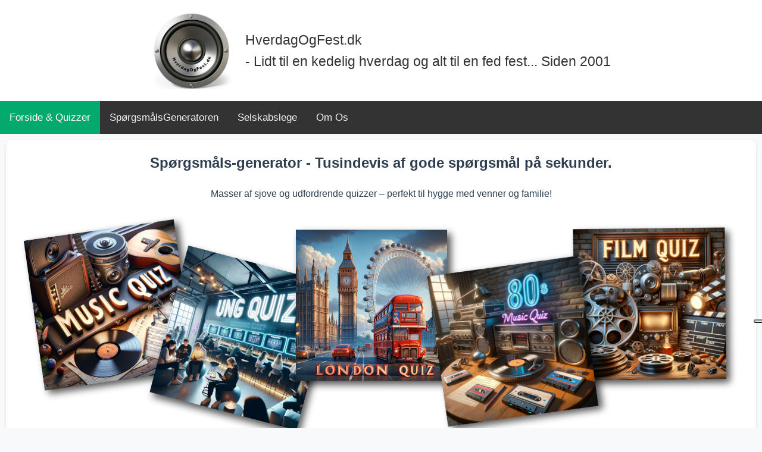

--- FILE ---
content_type: text/html
request_url: https://hverdagogfest.dk/mp3cover-back.asp?Id=16
body_size: 4812
content:
<!DOCTYPE html>
<html>
<head>
  <meta http-equiv="Content-Type" content="text/html; charset=ISO-8859-1">
  <meta name="viewport" content="width=device-width, initial-scale=1.0">
  <title>HverdagOgFest.dk - Lidt til en kedelig hverdag og alt til en fed fest...</title>
  <link rel="stylesheet" href="https://cdnjs.cloudflare.com/ajax/libs/font-awesome/4.7.0/css/font-awesome.min.css">
  <link rel="stylesheet" href="https://cdn.jsdelivr.net/npm/aos@2.3.1/dist/aos.css">
 <style>
        .hero {
            background-color: #d4e3fe;
            color: white;
            text-align: center;
            padding: 10px 50px;
			max-height: 85px; 
        }


        h1 {
            color: white;
            text-align: center;
            font-family: Arial, sans-serif;
        }

        @media (max-width: 600px) {
            h1 {
                font-size: 1.25rem;
            }
        }

        @media (min-width: 601px) and (max-width: 1024px) {
            h1 {
                font-size: 2.5rem;
            }

    </style>

<style>
#more {display: none;}
<style>
body {
  margin: 0;
  font-family: Arial, Helvetica, sans-serif;
}

.topnav {
  overflow: hidden;
  background-color: #333;
}

.topnav a {
  float: left;
  display: block;
  color: #f2f2f2;
  text-align: center;
  padding: 14px 16px;
  text-decoration: none;
  font-size: 17px;
}

.topnav a:hover {
  background-color: #ddd;
  color: black;
}

.topnav a.active {
  background-color: #04AA6D;
  color: white;
}

.topnav .icon {
  display: none;
}

@media screen and (max-width: 600px) {
  .topnav a:not(:first-child) {display: none;}
  .topnav a.icon {
    float: right;
    display: block;
  }
}

@media screen and (max-width: 600px) {
  .topnav.responsive {position: relative;}
  .topnav.responsive .icon {
    position: absolute;
    right: 0;
    top: 0;
  }
  .topnav.responsive a {
    float: none;
    display: block;
    text-align: left;
  }
}
</style>
  <style>
    body {
      margin: 0;
      font-family: Arial, Helvetica, sans-serif;
      background-color: #f8f9fa;
      color: #2c3e50;
      line-height: 1.6;
    }

    .content {
      display: flex;
      flex-direction: column;
      align-items: center;
      padding: 20px;
      gap: 20px;
      margin-top: 60px;
    }

.row {
  display: flex;
  flex-wrap: wrap;
  justify-content: center;
  width: 100%;
  max-width: 1400px;
  margin: 0 auto;
  gap: 20px;
  box-sizing: border-box;
  padding: 10px;
}

    .content-section {
      flex: 1 1 300px;
      max-width: 450px;
      background: #fff;
      border-radius: 10px;
      padding: 20px;
      box-shadow: 0 2px 5px rgba(0,0,0,0.1);
      box-sizing: border-box;
      text-align: center;
      transition: transform 0.3s ease, box-shadow 0.3s ease;
    }

    .content-section.wide {
      flex: 1 1 100%;
      max-width: 100%;
    }

.content-section.half {
  flex: 1 1 49.2%;
  max-width: 100%;
}

    .content-section:hover {
      transform: translateY(-5px);
      box-shadow: 0 5px 15px rgba(0,0,0,0.2);
    }

    .content-section img {
      max-width: 100%;
      height: auto;
      border-radius: 6px;
      margin-bottom: 15px;
    }

    .content-section h2 {
      margin-top: 0;
      font-size: 1.5rem;
    }

    .content-section a {
      color: inherit;
      text-decoration: none;
    }

    .content-section a:hover {
      text-decoration: underline;
    }

    @media (max-width: 700px) {
      .content-section, .content-section.wide, .content-section.half {
        flex: 1 1 100%;
        max-width: 100%;
      }
    }
  </style>


</head>
<body>

<style>
.top-header-container {
    background-color: white;
    padding: 20px;
    display: flex;
    align-items: center;
    justify-content: center;
    flex-wrap: nowrap;
}
.top-header-container img {
    max-height: 130px;
    width: auto;
    margin-right: 20px;
    transition: all 0.3s ease;
}
.top-header-text {
    font-family: Verdana, Arial, Helvetica, sans-serif;
    color: #333;
    text-align: left;
    max-height: 130px;
    display: flex;
    align-items: center;
    font-size: 1.8vw;
    transition: all 0.3s ease;
}

/* Mobiljustering */
@media (max-width: 600px) {
    .top-header-container img {
        max-height: 80px;
        margin-right: 10px;
    }
    .top-header-text {
        font-size: 3.5vw;
    }
}
</style>

<a href="default.asp" style="text-decoration: none;">
    
<div class="top-header-container"> <img src="billeder/hverdagogfest-logo-top.jpg" alt="Hverdag og Fest logo" width="300" height="282"> <!-- <img src="billeder/hverdagogfest-logo-top-jul.jpg" alt="Hverdag og Fest logo" width="300" height="282"> -->
  <div class="top-header-text">
            <span>HverdagOgFest.dk<br>- Lidt til en kedelig hverdag og alt til en fed fest... Siden 2001</span>
        </div>
    </div>
</a>


<script type="text/javascript">
var _iub = _iub || [];
_iub.csConfiguration = {"askConsentAtCookiePolicyUpdate":true,"floatingPreferencesButtonDisplay":"anchored-center-right","lang":"da","perPurposeConsent":true,"siteId":3304441,"whitelabel":false,"cookiePolicyId":50250779, "banner":{ "acceptButtonDisplay":true,"backgroundOverlay":true,"closeButtonDisplay":false,"customizeButtonDisplay":true,"explicitWithdrawal":true,"position":"float-bottom-center","rejectButtonDisplay":true,"showPurposesToggles":true }};
</script>
<script type="text/javascript" src="https://cs.iubenda.com/autoblocking/3304441.js"></script>
<script type="text/javascript" src="//cdn.iubenda.com/cs/iubenda_cs.js" charset="UTF-8" async></script>
<div class="topnav" id="myTopnav"> <a href="../default.asp" class="active">Forside 
  &amp; Quizzer</a> <a href="../quiz.asp">Sp&oslash;rgsm&aring;lsGeneratoren</a> 
  <a href="../festlege.asp">Selskabslege</a> <a href="/about.asp">Om Os</a> <a href="javascript:void(0);" class="icon" onclick="myFunction()"> 
  <i class="fa fa-bars"></i> </a> </div>


<script>
function myFunction() {
  var x = document.getElementById("myTopnav");
  if (x.className === "topnav") {
    x.className += " responsive";
  } else {
    x.className = "topnav";
  }
}
</script>





  <!-- Række 1 -->

<!-- <div class="row"> <section class="content-section wide"> 
  <h2 align="center">Adventsquiz 24 nye Sp&oslash;rgsm&aring;l hvert Advent- Lige 
    nu 602 Julesp&oslash;rgsm&aring;l (Nu 4. Advent)</h2>
  <p align="center">Gør adventstiden endnu hyggeligere med sjove og udfordrende 
    adventsquizzer for hele familien!</p>
  <div align="center"><a href="https://www.hverdagogfest.dk/quiz-jul.asp"> <img src="billeder/adventsquiz-over-598-sporgsmaal-3-advent.jpg" alt="Stor Adventsquiz med 24 spørgsmål hver asvent" border="0" width="1535" height="869"></a> 
  </div>
  </section> </div> -->
  <!-- Række 2 -->
  <div class="row">
    <section class="content-section wide">
  <h2>Sp&oslash;rgsm&aring;ls-generator - Tusindevis af gode sp&oslash;rgsm&aring;l 
    p&aring; sekunder.</h2>
      <p>Masser af sjove og udfordrende quizzer – perfekt til hygge med venner og familie!</p>
      <a href="https://www.hverdagogfest.dk/quiz.asp">
        <img src="quiz/banner-kategorier.jpg" alt="Quizunivers Banner">
      </a>
    </section>
  </div>

<!-- Række 3 -->
<div class="row">
  <section class="content-section half">
    <h2>Video Quiz</h2>
    <a href="https://www.hverdagogfest.dk/video-quiz-001-old-school-long-hair-metal-80s-90s.asp">
      <img src="../quiz/video-quiz-youtube-sporgsmaal-nyhed-forsiden.jpg" alt="Mega sjov video heavy quiz på dansk">
    </a>
    <p>Vores første VIDEO QUIZ version hedder Old School Long Hair Metal 80s 90s 
    Video Quiz. Prøv det eventuelt sammen med dine langhåret venner</p>
  </section>

  <section class="content-section half">
    <h2>Sjov Battle Quiz</h2>
    <a href="https://www.hverdagogfest.dk/battle-quiz.asp">
      <img src="/../billeder/battle-quiz-logo-stort-lille.jpg" alt="Battle Quiz - Den ultimative quizkamp for 2 personer">
    </a>
    <p>Oplev spændingen i Battle Quiz – den online quizkamp, hvor to spillere dyster direkte mod hinanden. Konceptet minder om tovtrækning: hver gang du svarer rigtigt på spørgsmålene, skubber du feltet længere over på modstanderens side. Men pas på — et forkert svar kan give modstanderen overtaget!</p>
  </section>
</div>


  <!-- Række 4 -->
  <div class="row">
    <section class="content-section">
      <h2>Top 10 QUIZZER</h2>
      <a href="https://hverdagogfest.dk/top10-quizzer.asp">
        <img src="../quiz/mange-sjove-top-10-quizzer.jpg" alt="Mange sjove Top 10 quizzer">
      </a>
      <p>Top 10 Quizzer, hvor du blandt andet skal sætte en musik-hitliste i den rigtige rækkefølge og finde ud af, hvem der har vundet flest Formel 1-sejre. Udforsk quizzer om kronologien af ikoniske albumudgivelser eller placér store sportsøjeblikke i rækkefølge. Hver quiz udfordrer din viden – er du klar til at tage udfordringen op?</p>
    </section>

    <section class="content-section">
      <h2>Annonce:</h2>
      <a href="https://www.facebook.com/groups/942847487714006/">
        <img src="../banner/PP-Pocket-banner-600x400.jpg" alt="PP Pocket - FastShop.dk">
      </a>
      <p>Det er helt utroligt, hvad den lille PP Pocket, som du kan have i lommen, 
      kan gøre. <a href="https://www.fastshop.dk/shop/statisk-aflader-pp-10815p.html" target="_blank">Klik 
      her for at komme til FastShop.dk</a>, der er eneforhandler, eller klik på 
      billedet for at se, hvad folk skriver om den på Facebook..</p>
    </section>

    <section class="content-section">
      <h2>TIP13 Den Frække</h2>
      <a href="https://www.hverdagogfest.dk/udskriv-B.asp?id=67">
        <img src="/../billeder/front-tip13.jpg" alt="Sjov selskabsleg - Fræk Tip13">
      </a>
      <p>Tænk denne Selskabslege lagde vi på for over 20 år siden og den holder stadig :-) Men husk den er kun for de voksne.</p>
    </section>
  </div>

<!-- Række 5 -->
<div class="row">
  <section class="content-section half">
    <h2>Quiz for Kloge Hoveder</h2>
    <a href="https://www.hverdagogfest.dk/20-sporgsmaals-quizzer.asp">
      <img src="../quiz/20-sporgsmal-kategorier-4-svar-muligheder.jpg" alt="20 spørgsmål med 4 svar muligheder - Masser af kategorier">
    </a>
    <p>Test din viden med vores sjove quiz med 20 spørgsmål og 4 svarmuligheder! Til hvert spørgsmål får du ekstra fakta og spændende historiske detaljer. Du bliver klogere på alt fra Formel 1 og rockbands til geografi og Rundetårn. Spil gratis og online – alene eller med venner!</p>
  </section>

  <section class="content-section half">
    <h2>Sjov Battle Quiz</h2>
    <a href="https://www.hverdagogfest.dk/battle-quiz.asp">
      <img src="/../billeder/battle-quiz-logo-stort-lille.jpg" alt="Battle Quiz - Den ultimative quizkamp for 2 personer">
    </a>
    <p>Oplev spændingen i Battle Quiz – den online quizkamp, hvor to spillere dyster direkte mod hinanden. Konceptet minder om tovtrækning: hver gang du svarer rigtigt på spørgsmålene, skubber du feltet længere over på modstanderens side. Men pas på — et forkert svar kan give modstanderen overtaget!</p>
  </section>
</div>




  <!-- Række med 10 testfelter -->
   <!-- <div class="row">
    <section class="content-section"><h2>Testfelt 1</h2><img src="https://via.placeholder.com/400x200?text=Test+1"><p>Indhold</p></section>
    <section class="content-section"><h2>Testfelt 2</h2><img src="https://via.placeholder.com/400x200?text=Test+2"><p>Indhold</p></section>
    <section class="content-section"><h2>Testfelt 3</h2><img src="https://via.placeholder.com/400x200?text=Test+3"><p>Indhold</p></section>
    <section class="content-section"><h2>Testfelt 4</h2><img src="https://via.placeholder.com/400x200?text=Test+4"><p>Indhold</p></section>
    <section class="content-section"><h2>Testfelt 5</h2><img src="https://via.placeholder.com/400x200?text=Test+5"><p>Indhold</p></section>
    <section class="content-section"><h2>Testfelt 6</h2><img src="https://via.placeholder.com/400x200?text=Test+6"><p>Indhold</p></section>
    <section class="content-section"><h2>Testfelt 7</h2><img src="https://via.placeholder.com/400x200?text=Test+7"><p>Indhold</p></section>
    <section class="content-section"><h2>Testfelt 8</h2><img src="https://via.placeholder.com/400x200?text=Test+8"><p>Indhold</p></section>
    <section class="content-section"><h2>Testfelt 9</h2><img src="https://via.placeholder.com/400x200?text=Test+9"><p>Indhold</p></section>
    <section class="content-section"><h2>Testfelt 10</h2><img src="https://via.placeholder.com/400x200?text=Test+10"><p>Indhold</p></section>
  </div> -->


<div style="width: 99%; text-align: center; margin: 30px 0;">
  <div style="max-width: 1140px; margin: 0 auto;">
    <div style="font-size: 10px; color: black;">Annonce:</div>
    <a href="https://www.fastshop.dk" target="_blank">
      <img src="/billeder/Nyt-banner-fastshop.dk-1140x200.jpg" alt="Alt til foodtrucks"
        style="width: 99%; height: auto; max-width: 99%; border: 0;">
    </a>
  </div></div>

<table width="90%" border="0" align="center">
  <tr> 
    <td> 
      <p><strong>Flere Spændende Quizzer På Vej – Fyldt med Spørgsmål og Videoquizzer!</strong></p>
      <p>Glæd dig til endnu flere sjove og udfordrende quizzer, der tester din 
        viden på forskellige områder. Uanset om du er til traditionelle spørgequizzer 
        eller interaktive videoquizzer, har vi masser af nye oplevelser på vej:</p>
      <ul>
        <li><strong>Bad Ass Quiz</strong> – Er du klar til at udfordre dine venner 
          i en quiz fyldt med attitude?</li>
        <li><strong>Master i Dansk Sport Quiz</strong> – Test din sportsviden 
          og find ud af, hvem der er quizmester i dansk sport.</li>
        <li><strong>Sjove Reklamer Videoquiz</strong> – Kan du huske de sjoveste 
          reklamer fra TV? Tag udfordringen med denne videoquiz!</li>
        <li><strong>Dansk Musik Video Quiz</strong> – Gå på opdagelse i danske 
          musikvideoer gennem tiderne og quiz med vennerne om din musikviden.</li>
        <li><strong>Filmklassikere fra 90'erne Quiz</strong> – Hvor godt husker 
          du de største film fra 90'erne? Prøv kræfter med denne filmquiz.</li>
        <li><strong>Verdensrejser Quiz</strong> – Test din viden om spændende 
          rejsedestinationer og kultur fra hele verden.</li>
        <li><strong>Kendte Citater Quiz</strong> – Kan du gætte, hvem der sagde 
          hvad? Test din viden om berømte citater fra film, bøger og historie.</li>
        <li><strong>Historiske Begivenheder Quiz</strong> – Test, hvor godt du 
          kender verdenshistorien, fra antikken til nutiden.</li>
        <li><strong>Superhelte & Skurke Quiz</strong> – Er du ekspert i tegneserier 
          og film? Test din viden om superhelte og skurke.</li>
        <li><strong>Tv-serier gennem tiden Quiz</strong> – Fra klassiske sitcoms 
          til moderne dramaer. Hvor godt kender du tv-seriens historie?</li>
        <li><strong>Mad og Gastronomi Quiz</strong> – Hvor meget ved du om mad, 
          retter og kokke fra hele verden? Test din kulinariske viden her!</li>
      </ul>
      <ul>
      </ul>
      <p>Hold øje med vores side for at være den første til at prøve disse spændende 
        quizzer!</p>
      <p>Og velkommen til det nye HverdagOgFest.dk </p>
    </td>
  </tr>
</table>

<div align="center"><img src="billeder/line-400.jpg"><br> <a href="mailto:info@hverdagogfest.dk?subject=Kontakt fra Hverdagogfest.dk"><font size="-3"> 
  Kontakt os</font></a><font size="-3"> - (C) Copyright by HverdagOgFest.dk - 
  2001 - 2026<br>
   </font><a href="https://www.iubenda.com/privacy-policy/50250779" class="iubenda-white iubenda-noiframe iubenda-embed iubenda-noiframe " title="Privatlivspolitik ">Privatlivspolitik</a> 
  <script type="text/javascript">(function (w,d) {var loader = function () {var s = d.createElement("script"), tag = d.getElementsByTagName("script")[0]; s.src="https://cdn.iubenda.com/iubenda.js"; tag.parentNode.insertBefore(s,tag);}; if(w.addEventListener){w.addEventListener("load", loader, false);}else if(w.attachEvent){w.attachEvent("onload", loader);}else{w.onload = loader;}})(window, document);</script>

<a href="https://www.iubenda.com/privacy-policy/50250779/cookie-policy" class="iubenda-white iubenda-noiframe iubenda-embed iubenda-noiframe " title="Cookiepolitik ">Cookiepolitik</a><script type="text/javascript">(function (w,d) {var loader = function () {var s = d.createElement("script"), tag = d.getElementsByTagName("script")[0]; s.src="https://cdn.iubenda.com/iubenda.js"; tag.parentNode.insertBefore(s,tag);}; if(w.addEventListener){w.addEventListener("load", loader, false);}else if(w.attachEvent){w.attachEvent("onload", loader);}else{w.onload = loader;}})(window, document);</script>
</div>


</body>
</html>
